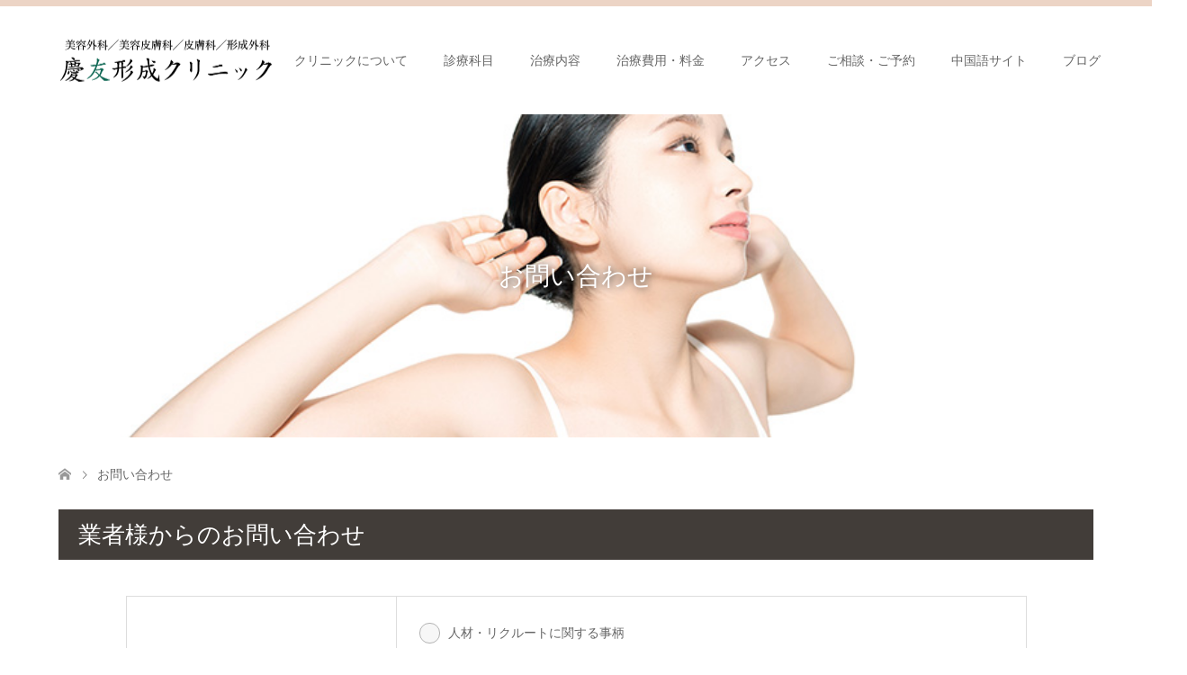

--- FILE ---
content_type: text/html; charset=UTF-8
request_url: https://www.k-u.jp/inquiry-vender
body_size: 17265
content:
<!DOCTYPE html>
<html dir="ltr" lang="ja"
	prefix="og: https://ogp.me/ns#" >
<head>
<meta charset="UTF-8">
<!--[if IE]><meta http-equiv="X-UA-Compatible" content="IE=edge"><![endif]-->
<meta name="viewport" content="width=device-width">

<meta name="description" content="美容整形、整形手術は東京都江戸川区の慶友形成クリニックのお問合せページです。船堀駅すぐの立地で、患者さまに信頼される適切なヒアリングと、繊維芽細胞注入療法などの最先端の技術を用いて施術いたします。お気軽にお問合せください。">
<link rel="pingback" href="https://www.k-u.jp/demo/xmlrpc.php">
<link rel="shortcut icon" href="https://www.k-u.jp/demo/wp-content/uploads/tcd-w/keiyu_favi.png">

		<!-- All in One SEO 4.2.5.1 - aioseo.com -->
		<title>お問い合わせ | 美容整形は東京都江戸川区の慶友形成クリニック【美容外科／美容皮膚科】</title>
		<meta name="robots" content="max-image-preview:large" />
		<link rel="canonical" href="https://www.k-u.jp/inquiry-vender" />
		<meta name="generator" content="All in One SEO (AIOSEO) 4.2.5.1 " />
		<meta property="og:locale" content="ja_JP" />
		<meta property="og:site_name" content="美容整形は東京都江戸川区の慶友形成クリニック【美容外科／美容皮膚科】 |" />
		<meta property="og:type" content="article" />
		<meta property="og:title" content="お問い合わせ | 美容整形は東京都江戸川区の慶友形成クリニック【美容外科／美容皮膚科】" />
		<meta property="og:url" content="https://www.k-u.jp/inquiry-vender" />
		<meta property="article:published_time" content="2022-01-22T06:19:41+00:00" />
		<meta property="article:modified_time" content="2022-02-26T09:09:44+00:00" />
		<meta name="twitter:card" content="summary" />
		<meta name="twitter:title" content="お問い合わせ | 美容整形は東京都江戸川区の慶友形成クリニック【美容外科／美容皮膚科】" />
		<script type="application/ld+json" class="aioseo-schema">
			{"@context":"https:\/\/schema.org","@graph":[{"@type":"BreadcrumbList","@id":"https:\/\/www.k-u.jp\/inquiry-vender#breadcrumblist","itemListElement":[{"@type":"ListItem","@id":"https:\/\/www.k-u.jp\/#listItem","position":1,"item":{"@type":"WebPage","@id":"https:\/\/www.k-u.jp\/","name":"\u30db\u30fc\u30e0","url":"https:\/\/www.k-u.jp\/"},"nextItem":"https:\/\/www.k-u.jp\/inquiry-vender#listItem"},{"@type":"ListItem","@id":"https:\/\/www.k-u.jp\/inquiry-vender#listItem","position":2,"item":{"@type":"WebPage","@id":"https:\/\/www.k-u.jp\/inquiry-vender","name":"\u304a\u554f\u3044\u5408\u308f\u305b","url":"https:\/\/www.k-u.jp\/inquiry-vender"},"previousItem":"https:\/\/www.k-u.jp\/#listItem"}]},{"@type":"Organization","@id":"https:\/\/www.k-u.jp\/#organization","name":"\u7f8e\u5bb9\u6574\u5f62\u306f\u6771\u4eac\u90fd\u6c5f\u6238\u5ddd\u533a\u306e\u6176\u53cb\u5f62\u6210\u30af\u30ea\u30cb\u30c3\u30af\u3010\u7f8e\u5bb9\u5916\u79d1\uff0f\u7f8e\u5bb9\u76ae\u819a\u79d1\u3011","url":"https:\/\/www.k-u.jp\/"},{"@type":"WebSite","@id":"https:\/\/www.k-u.jp\/#website","url":"https:\/\/www.k-u.jp\/","name":"\u7f8e\u5bb9\u6574\u5f62\u306f\u6771\u4eac\u90fd\u6c5f\u6238\u5ddd\u533a\u306e\u6176\u53cb\u5f62\u6210\u30af\u30ea\u30cb\u30c3\u30af\u3010\u7f8e\u5bb9\u5916\u79d1\uff0f\u7f8e\u5bb9\u76ae\u819a\u79d1\u3011","inLanguage":"ja","publisher":{"@id":"https:\/\/www.k-u.jp\/#organization"}},{"@type":"WebPage","@id":"https:\/\/www.k-u.jp\/inquiry-vender#webpage","url":"https:\/\/www.k-u.jp\/inquiry-vender","name":"\u304a\u554f\u3044\u5408\u308f\u305b | \u7f8e\u5bb9\u6574\u5f62\u306f\u6771\u4eac\u90fd\u6c5f\u6238\u5ddd\u533a\u306e\u6176\u53cb\u5f62\u6210\u30af\u30ea\u30cb\u30c3\u30af\u3010\u7f8e\u5bb9\u5916\u79d1\uff0f\u7f8e\u5bb9\u76ae\u819a\u79d1\u3011","inLanguage":"ja","isPartOf":{"@id":"https:\/\/www.k-u.jp\/#website"},"breadcrumb":{"@id":"https:\/\/www.k-u.jp\/inquiry-vender#breadcrumblist"},"datePublished":"2022-01-22T06:19:41+00:00","dateModified":"2022-02-26T09:09:44+00:00"}]}
		</script>
		<!-- All in One SEO -->

<link rel='dns-prefetch' href='//s.w.org' />
<link rel="alternate" type="application/rss+xml" title="美容整形は東京都江戸川区の慶友形成クリニック【美容外科／美容皮膚科】 &raquo; フィード" href="https://www.k-u.jp/feed" />
<link rel="alternate" type="application/rss+xml" title="美容整形は東京都江戸川区の慶友形成クリニック【美容外科／美容皮膚科】 &raquo; コメントフィード" href="https://www.k-u.jp/comments/feed" />
<script type="text/javascript">
window._wpemojiSettings = {"baseUrl":"https:\/\/s.w.org\/images\/core\/emoji\/13.1.0\/72x72\/","ext":".png","svgUrl":"https:\/\/s.w.org\/images\/core\/emoji\/13.1.0\/svg\/","svgExt":".svg","source":{"concatemoji":"https:\/\/www.k-u.jp\/demo\/wp-includes\/js\/wp-emoji-release.min.js?ver=5.9.12"}};
/*! This file is auto-generated */
!function(e,a,t){var n,r,o,i=a.createElement("canvas"),p=i.getContext&&i.getContext("2d");function s(e,t){var a=String.fromCharCode;p.clearRect(0,0,i.width,i.height),p.fillText(a.apply(this,e),0,0);e=i.toDataURL();return p.clearRect(0,0,i.width,i.height),p.fillText(a.apply(this,t),0,0),e===i.toDataURL()}function c(e){var t=a.createElement("script");t.src=e,t.defer=t.type="text/javascript",a.getElementsByTagName("head")[0].appendChild(t)}for(o=Array("flag","emoji"),t.supports={everything:!0,everythingExceptFlag:!0},r=0;r<o.length;r++)t.supports[o[r]]=function(e){if(!p||!p.fillText)return!1;switch(p.textBaseline="top",p.font="600 32px Arial",e){case"flag":return s([127987,65039,8205,9895,65039],[127987,65039,8203,9895,65039])?!1:!s([55356,56826,55356,56819],[55356,56826,8203,55356,56819])&&!s([55356,57332,56128,56423,56128,56418,56128,56421,56128,56430,56128,56423,56128,56447],[55356,57332,8203,56128,56423,8203,56128,56418,8203,56128,56421,8203,56128,56430,8203,56128,56423,8203,56128,56447]);case"emoji":return!s([10084,65039,8205,55357,56613],[10084,65039,8203,55357,56613])}return!1}(o[r]),t.supports.everything=t.supports.everything&&t.supports[o[r]],"flag"!==o[r]&&(t.supports.everythingExceptFlag=t.supports.everythingExceptFlag&&t.supports[o[r]]);t.supports.everythingExceptFlag=t.supports.everythingExceptFlag&&!t.supports.flag,t.DOMReady=!1,t.readyCallback=function(){t.DOMReady=!0},t.supports.everything||(n=function(){t.readyCallback()},a.addEventListener?(a.addEventListener("DOMContentLoaded",n,!1),e.addEventListener("load",n,!1)):(e.attachEvent("onload",n),a.attachEvent("onreadystatechange",function(){"complete"===a.readyState&&t.readyCallback()})),(n=t.source||{}).concatemoji?c(n.concatemoji):n.wpemoji&&n.twemoji&&(c(n.twemoji),c(n.wpemoji)))}(window,document,window._wpemojiSettings);
</script>
<style type="text/css">
img.wp-smiley,
img.emoji {
	display: inline !important;
	border: none !important;
	box-shadow: none !important;
	height: 1em !important;
	width: 1em !important;
	margin: 0 0.07em !important;
	vertical-align: -0.1em !important;
	background: none !important;
	padding: 0 !important;
}
</style>
	<link rel='stylesheet' id='mw-wp-form-css'  href='https://www.k-u.jp/demo/wp-content/plugins/mw-wp-form/css/style.css?ver=5.9.12' type='text/css' media='all' />
<link rel='stylesheet' id='style-css'  href='https://www.k-u.jp/demo/wp-content/themes/skin_tcd046/style.css?ver=1.8.1' type='text/css' media='all' />
<link rel='stylesheet' id='wp-block-library-css'  href='https://www.k-u.jp/demo/wp-includes/css/dist/block-library/style.min.css?ver=5.9.12' type='text/css' media='all' />
<style id='global-styles-inline-css' type='text/css'>
body{--wp--preset--color--black: #000000;--wp--preset--color--cyan-bluish-gray: #abb8c3;--wp--preset--color--white: #ffffff;--wp--preset--color--pale-pink: #f78da7;--wp--preset--color--vivid-red: #cf2e2e;--wp--preset--color--luminous-vivid-orange: #ff6900;--wp--preset--color--luminous-vivid-amber: #fcb900;--wp--preset--color--light-green-cyan: #7bdcb5;--wp--preset--color--vivid-green-cyan: #00d084;--wp--preset--color--pale-cyan-blue: #8ed1fc;--wp--preset--color--vivid-cyan-blue: #0693e3;--wp--preset--color--vivid-purple: #9b51e0;--wp--preset--gradient--vivid-cyan-blue-to-vivid-purple: linear-gradient(135deg,rgba(6,147,227,1) 0%,rgb(155,81,224) 100%);--wp--preset--gradient--light-green-cyan-to-vivid-green-cyan: linear-gradient(135deg,rgb(122,220,180) 0%,rgb(0,208,130) 100%);--wp--preset--gradient--luminous-vivid-amber-to-luminous-vivid-orange: linear-gradient(135deg,rgba(252,185,0,1) 0%,rgba(255,105,0,1) 100%);--wp--preset--gradient--luminous-vivid-orange-to-vivid-red: linear-gradient(135deg,rgba(255,105,0,1) 0%,rgb(207,46,46) 100%);--wp--preset--gradient--very-light-gray-to-cyan-bluish-gray: linear-gradient(135deg,rgb(238,238,238) 0%,rgb(169,184,195) 100%);--wp--preset--gradient--cool-to-warm-spectrum: linear-gradient(135deg,rgb(74,234,220) 0%,rgb(151,120,209) 20%,rgb(207,42,186) 40%,rgb(238,44,130) 60%,rgb(251,105,98) 80%,rgb(254,248,76) 100%);--wp--preset--gradient--blush-light-purple: linear-gradient(135deg,rgb(255,206,236) 0%,rgb(152,150,240) 100%);--wp--preset--gradient--blush-bordeaux: linear-gradient(135deg,rgb(254,205,165) 0%,rgb(254,45,45) 50%,rgb(107,0,62) 100%);--wp--preset--gradient--luminous-dusk: linear-gradient(135deg,rgb(255,203,112) 0%,rgb(199,81,192) 50%,rgb(65,88,208) 100%);--wp--preset--gradient--pale-ocean: linear-gradient(135deg,rgb(255,245,203) 0%,rgb(182,227,212) 50%,rgb(51,167,181) 100%);--wp--preset--gradient--electric-grass: linear-gradient(135deg,rgb(202,248,128) 0%,rgb(113,206,126) 100%);--wp--preset--gradient--midnight: linear-gradient(135deg,rgb(2,3,129) 0%,rgb(40,116,252) 100%);--wp--preset--duotone--dark-grayscale: url('#wp-duotone-dark-grayscale');--wp--preset--duotone--grayscale: url('#wp-duotone-grayscale');--wp--preset--duotone--purple-yellow: url('#wp-duotone-purple-yellow');--wp--preset--duotone--blue-red: url('#wp-duotone-blue-red');--wp--preset--duotone--midnight: url('#wp-duotone-midnight');--wp--preset--duotone--magenta-yellow: url('#wp-duotone-magenta-yellow');--wp--preset--duotone--purple-green: url('#wp-duotone-purple-green');--wp--preset--duotone--blue-orange: url('#wp-duotone-blue-orange');--wp--preset--font-size--small: 13px;--wp--preset--font-size--medium: 20px;--wp--preset--font-size--large: 36px;--wp--preset--font-size--x-large: 42px;}.has-black-color{color: var(--wp--preset--color--black) !important;}.has-cyan-bluish-gray-color{color: var(--wp--preset--color--cyan-bluish-gray) !important;}.has-white-color{color: var(--wp--preset--color--white) !important;}.has-pale-pink-color{color: var(--wp--preset--color--pale-pink) !important;}.has-vivid-red-color{color: var(--wp--preset--color--vivid-red) !important;}.has-luminous-vivid-orange-color{color: var(--wp--preset--color--luminous-vivid-orange) !important;}.has-luminous-vivid-amber-color{color: var(--wp--preset--color--luminous-vivid-amber) !important;}.has-light-green-cyan-color{color: var(--wp--preset--color--light-green-cyan) !important;}.has-vivid-green-cyan-color{color: var(--wp--preset--color--vivid-green-cyan) !important;}.has-pale-cyan-blue-color{color: var(--wp--preset--color--pale-cyan-blue) !important;}.has-vivid-cyan-blue-color{color: var(--wp--preset--color--vivid-cyan-blue) !important;}.has-vivid-purple-color{color: var(--wp--preset--color--vivid-purple) !important;}.has-black-background-color{background-color: var(--wp--preset--color--black) !important;}.has-cyan-bluish-gray-background-color{background-color: var(--wp--preset--color--cyan-bluish-gray) !important;}.has-white-background-color{background-color: var(--wp--preset--color--white) !important;}.has-pale-pink-background-color{background-color: var(--wp--preset--color--pale-pink) !important;}.has-vivid-red-background-color{background-color: var(--wp--preset--color--vivid-red) !important;}.has-luminous-vivid-orange-background-color{background-color: var(--wp--preset--color--luminous-vivid-orange) !important;}.has-luminous-vivid-amber-background-color{background-color: var(--wp--preset--color--luminous-vivid-amber) !important;}.has-light-green-cyan-background-color{background-color: var(--wp--preset--color--light-green-cyan) !important;}.has-vivid-green-cyan-background-color{background-color: var(--wp--preset--color--vivid-green-cyan) !important;}.has-pale-cyan-blue-background-color{background-color: var(--wp--preset--color--pale-cyan-blue) !important;}.has-vivid-cyan-blue-background-color{background-color: var(--wp--preset--color--vivid-cyan-blue) !important;}.has-vivid-purple-background-color{background-color: var(--wp--preset--color--vivid-purple) !important;}.has-black-border-color{border-color: var(--wp--preset--color--black) !important;}.has-cyan-bluish-gray-border-color{border-color: var(--wp--preset--color--cyan-bluish-gray) !important;}.has-white-border-color{border-color: var(--wp--preset--color--white) !important;}.has-pale-pink-border-color{border-color: var(--wp--preset--color--pale-pink) !important;}.has-vivid-red-border-color{border-color: var(--wp--preset--color--vivid-red) !important;}.has-luminous-vivid-orange-border-color{border-color: var(--wp--preset--color--luminous-vivid-orange) !important;}.has-luminous-vivid-amber-border-color{border-color: var(--wp--preset--color--luminous-vivid-amber) !important;}.has-light-green-cyan-border-color{border-color: var(--wp--preset--color--light-green-cyan) !important;}.has-vivid-green-cyan-border-color{border-color: var(--wp--preset--color--vivid-green-cyan) !important;}.has-pale-cyan-blue-border-color{border-color: var(--wp--preset--color--pale-cyan-blue) !important;}.has-vivid-cyan-blue-border-color{border-color: var(--wp--preset--color--vivid-cyan-blue) !important;}.has-vivid-purple-border-color{border-color: var(--wp--preset--color--vivid-purple) !important;}.has-vivid-cyan-blue-to-vivid-purple-gradient-background{background: var(--wp--preset--gradient--vivid-cyan-blue-to-vivid-purple) !important;}.has-light-green-cyan-to-vivid-green-cyan-gradient-background{background: var(--wp--preset--gradient--light-green-cyan-to-vivid-green-cyan) !important;}.has-luminous-vivid-amber-to-luminous-vivid-orange-gradient-background{background: var(--wp--preset--gradient--luminous-vivid-amber-to-luminous-vivid-orange) !important;}.has-luminous-vivid-orange-to-vivid-red-gradient-background{background: var(--wp--preset--gradient--luminous-vivid-orange-to-vivid-red) !important;}.has-very-light-gray-to-cyan-bluish-gray-gradient-background{background: var(--wp--preset--gradient--very-light-gray-to-cyan-bluish-gray) !important;}.has-cool-to-warm-spectrum-gradient-background{background: var(--wp--preset--gradient--cool-to-warm-spectrum) !important;}.has-blush-light-purple-gradient-background{background: var(--wp--preset--gradient--blush-light-purple) !important;}.has-blush-bordeaux-gradient-background{background: var(--wp--preset--gradient--blush-bordeaux) !important;}.has-luminous-dusk-gradient-background{background: var(--wp--preset--gradient--luminous-dusk) !important;}.has-pale-ocean-gradient-background{background: var(--wp--preset--gradient--pale-ocean) !important;}.has-electric-grass-gradient-background{background: var(--wp--preset--gradient--electric-grass) !important;}.has-midnight-gradient-background{background: var(--wp--preset--gradient--midnight) !important;}.has-small-font-size{font-size: var(--wp--preset--font-size--small) !important;}.has-medium-font-size{font-size: var(--wp--preset--font-size--medium) !important;}.has-large-font-size{font-size: var(--wp--preset--font-size--large) !important;}.has-x-large-font-size{font-size: var(--wp--preset--font-size--x-large) !important;}
</style>
<script type='text/javascript' src='https://www.k-u.jp/demo/wp-includes/js/jquery/jquery.min.js?ver=3.6.0' id='jquery-core-js'></script>
<script type='text/javascript' src='https://www.k-u.jp/demo/wp-includes/js/jquery/jquery-migrate.min.js?ver=3.3.2' id='jquery-migrate-js'></script>
<link rel="https://api.w.org/" href="https://www.k-u.jp/wp-json/" /><link rel="alternate" type="application/json" href="https://www.k-u.jp/wp-json/wp/v2/pages/1577" /><link rel='shortlink' href='https://www.k-u.jp/?p=1577' />
<link rel="alternate" type="application/json+oembed" href="https://www.k-u.jp/wp-json/oembed/1.0/embed?url=https%3A%2F%2Fwww.k-u.jp%2Finquiry-vender" />
<link rel="alternate" type="text/xml+oembed" href="https://www.k-u.jp/wp-json/oembed/1.0/embed?url=https%3A%2F%2Fwww.k-u.jp%2Finquiry-vender&#038;format=xml" />

<link rel="stylesheet" href="https://www.k-u.jp/demo/wp-content/themes/skin_tcd046/css/design-plus.css?ver=1.8.1">
<link rel="stylesheet" href="https://www.k-u.jp/demo/wp-content/themes/skin_tcd046/css/sns-botton.css?ver=1.8.1">
<link rel="stylesheet" href="https://www.k-u.jp/demo/wp-content/themes/skin_tcd046/css/responsive.css?ver=1.8.1">
<link rel="stylesheet" href="https://www.k-u.jp/demo/wp-content/themes/skin_tcd046/css/footer-bar.css?ver=1.8.1">

<script src="https://www.k-u.jp/demo/wp-content/themes/skin_tcd046/js/jquery.easing.1.3.js?ver=1.8.1"></script>
<script src="https://www.k-u.jp/demo/wp-content/themes/skin_tcd046/js/jscript.js?ver=1.8.1"></script>
<script src="https://www.k-u.jp/demo/wp-content/themes/skin_tcd046/js/comment.js?ver=1.8.1"></script>
<script src="https://www.k-u.jp/demo/wp-content/themes/skin_tcd046/js/header_fix.js?ver=1.8.1"></script>

<style type="text/css">
body, input, textarea { font-family: "Segoe UI", Verdana, "游ゴシック", YuGothic, "Hiragino Kaku Gothic ProN", Meiryo, sans-serif; }
.rich_font { font-family: Arial, "Hiragino Kaku Gothic ProN", "ヒラギノ角ゴ ProN W3", "メイリオ", Meiryo, sans-serif; font-weight: normal; }

#header .logo { font-size:24px; }
.fix_top.header_fix #header .logo { font-size:20px; }
#footer_logo .logo { font-size:24px; }
#post_title { font-size:36px; }
body, .post_content { font-size:14px; }

@media screen and (max-width:991px) {
  #header .logo { font-size:18px; }
  .mobile_fix_top.header_fix #header .logo { font-size:18px; }
  #post_title { font-size:20px; }
  body, .post_content { font-size:14px; }
}


#site_wrap { display:none; }
#site_loader_overlay {
  background: #fff;
  opacity: 1;
  position: fixed;
  top: 0px;
  left: 0px;
  width: 100%;
  height: 100%;
  width: 100vw;
  height: 100vh;
  z-index: 99999;
}
#site_loader_animation {
  margin: -33px 0 0 -33px;
  width: 60px;
  height: 60px;
  font-size: 10px;
  text-indent: -9999em;
  position: fixed;
  top: 50%;
  left: 50%;
  border: 3px solid rgba(66,61,57,0.2);
  border-top-color: #423D39;
  border-radius: 50%;
  -webkit-animation: loading-circle 1.1s infinite linear;
  animation: loading-circle 1.1s infinite linear;
}
@-webkit-keyframes loading-circle {
  0% { -webkit-transform: rotate(0deg); transform: rotate(0deg); }
  100% { -webkit-transform: rotate(360deg); transform: rotate(360deg); }
}
@keyframes loading-circle {
  0% { -webkit-transform: rotate(0deg); transform: rotate(0deg); }
  100% { -webkit-transform: rotate(360deg); transform: rotate(360deg);
  }
}


.image {
overflow: hidden;
-webkit-transition: 0.35s;
-moz-transition: 0.35s;
-ms-transition: 0.35s;
transition: 0.35s;
}
.image img {
-webkit-transform: scale(1);
-webkit-transition-property: opacity, scale, -webkit-transform;
-webkit-transition: 0.35s;
-moz-transform: scale(1);
-moz-transition-property: opacity, scale, -moz-transform;
-moz-transition: 0.35s;
-ms-transform: scale(1);
-ms-transition-property: opacity, scale, -ms-transform;
-ms-transition: 0.35s;
-o-transform: scale(1);
-o-transition-property: opacity, scale, -o-transform;
-o-transition: 0.35s;
transform: scale(1);
transition-property: opacity, scale, -webkit-transform;
transition: 0.35s;
-webkit-backface-visibility:hidden; backface-visibility:hidden;
}
.image:hover img, a:hover .image img {
 -webkit-transform: scale(1.2); -moz-transform: scale(1.2); -ms-transform: scale(1.2); -o-transform: scale(1.2); transform: scale(1.2);
}

.headline_bg_l, .headline_bg, ul.meta .category span, .page_navi a:hover, .page_navi span.current, .page_navi p.back a:hover,
#post_pagination p, #post_pagination a:hover, #previous_next_post2 a:hover, .single-news #post_meta_top .date, .single-campaign #post_meta_top .date, ol#voice_list .info .voice_button a:hover, .voice_user .voice_name, .voice_course .course_button a, .side_headline, #footer_top,
#comment_header ul li a:hover, #comment_header ul li.comment_switch_active a, #comment_header #comment_closed p, #submit_comment
{ background-color:#423D39; }

.page_navi a:hover, .page_navi span.current, #post_pagination p, #comment_header ul li.comment_switch_active a, #comment_header #comment_closed p, #guest_info input:focus, #comment_textarea textarea:focus
{ border-color:#423D39; }

#comment_header ul li.comment_switch_active a:after, #comment_header #comment_closed p:after
{ border-color:#423D39 transparent transparent transparent; }

a:hover, #global_menu > ul > li > a:hover, #bread_crumb li a, #bread_crumb li.home a:hover:before, ul.meta .date, .footer_headline, .footer_widget a:hover,
#post_title, #previous_next_post a:hover, #previous_next_post a:hover:before, #previous_next_post a:hover:after,
#recent_news .info .date, .course_category .course_category_headline, .course_category .info .headline, ol#voice_list .info .voice_name, dl.interview dt, .voice_course .course_button a:hover, ol#staff_list .info .staff_name, .staff_info .staff_detail .staff_name, .staff_info .staff_detail .staff_social_link li a:hover:before,
.styled_post_list1 .date, .collapse_category_list li a:hover, .tcdw_course_list_widget .course_list li .image, .side_widget.tcdw_banner_list_widget .side_headline, ul.banner_list li .image,
#index_content1 .caption .headline, #index_course li .image, #index_news .date, #index_voice li .info .voice_name, #index_blog .headline, .table.pb_pricemenu td.menu, .side_widget .campaign_list .date, .side_widget .news_list .date, .side_widget .staff_list .staff_name, .side_widget .voice_list .voice_name
{ color:#C2AA99; }

#footer_bottom, a.index_blog_button:hover, .widget_search #search-btn input:hover, .widget_search #searchsubmit:hover, .widget.google_search #searchsubmit:hover, #submit_comment:hover, #header_slider .slick-dots li button:hover, #header_slider .slick-dots li.slick-active button
{ background-color:#C2AA99; }

.post_content a, .custom-html-widget a, .custom-html-widget a:hover { color:#C2AA99; }

#archive_wrapper, #related_post ol { background-color:rgba(66,61,57,0.15); }
#index_course li.noimage .image, .course_category .noimage .imagebox, .tcdw_course_list_widget .course_list li.noimage .image { background:rgba(66,61,57,0.3); }

#index_blog, #footer_widget, .course_categories li a.active, .course_categories li a:hover, .styled_post_list1_tabs li { background-color:rgba(232,202,183,0.15); }
#index_topics { background:rgba(232,202,183,0.8); }
#header { border-top-color:rgba(232,202,183,0.8); }

@media screen and (min-width:992px) {
  .fix_top.header_fix #header { background-color:rgba(232,202,183,0.8); }
  #global_menu ul ul a { background-color:#423D39; }
  #global_menu ul ul a:hover { background-color:#C2AA99; }
}
@media screen and (max-width:991px) {
  a.menu_button.active { background:rgba(232,202,183,0.8); };
  .mobile_fix_top.header_fix #header { background-color:rgba(232,202,183,0.8); }
  #global_menu { background-color:#423D39; }
  #global_menu a:hover { background-color:#C2AA99; }
}
@media screen and (max-width:991px) {
  .mobile_fix_top.header_fix #header { background-color:rgba(232,202,183,0.8); }
}

.post_content td, .post_content th {
    padding: 5px;
}
.post_content h2 {
    margin: 0 0 20px 0;
    padding: 10px 22px;
    background: #f7f7f8;
    border-left: #0e6f94 2px solid;
    font-weight: bold;
}
.post_content h3 {
    font-weight: bold;
    color: #0e6f94;
    padding: 0 0 5px 0;
    border-bottom: #0e6f94 1px solid;
}
.post_content h4 {
    font-weight: bold;
}

.post_content p strong {
    background: linear-gradient(transparent 70%, #ffef00 0%);
}
</style>

<style type="text/css"></style>		<style type="text/css" id="wp-custom-css">
			.insert-page .wp-block-column h3{font-weight:bold;}
.insert-page .wp-block-column{border-bottom:1px dotted #aaa;padding-bottom:1.5em;}

#logo_image img {width: 50%;height: 50%;max-height: none;}
#global_menu > ul > li > a{padding: 0 20px;}
#logo_image img.m_logo, #logo_image_fixed img, #footer_logo img {width: 250px !important;}
.footer_widget.tcdw_course_list_widget{width: 100%;}
.footer_widget.tcdw_course_list_widget .course_list {display: flex;flex-wrap: wrap;}
.footer_widget.tcdw_course_list_widget .course_list li{width: calc(100%/3);}
#menu-sidebar-01 li{margin-bottom: 0;}
#menu-sidebar-01 li a{
  color: #000;
  overflow: hidden;
  white-space: nowrap;
  text-overflow: ellipsis;
  display: block;
  height: 50px;
  line-height: 50px;
  padding: 0 25px;
  background: #f7f7f8;
}
#menu-sidebar-01 li:nth-child(even) a {background: #f1f1f1;}
@media screen and (max-width: 480px){
#logo_image img.m_logo, #logo_image_fixed img, #footer_logo img {width: 200px !important;}
}
.lh24 {line-height:24px !important;}
.lh30 {line-height:30px !important;}
.lh40 {line-height:40px !important;}
.lh50 {line-height:50px !important;}
.prbo {border-bottom: 1px solid #a9a9a9;}
.prbodt {float: left;padding-left: 15px;}
.kuc2 {color: #c39953 !important;}
.kuc3 {color: #C2AA99 !important;}
.h4midashi {border-bottom: 1px solid #808080;padding-bottom: 12px !important;padding-left: 10px !important;}
.uline {border-bottom: 1px solid #808080;padding-bottom: 16px !important;}
.keiyu {position: relative;border-bottom: 2px solid #afdaea;padding: 0px 0px 10px 10px !important;font-size: 1.4em !important;}
.keiyu:before {position: absolute;bottom: -2px;left: 0;width: 16%;height: 2px;content: '';background: #0e6f94;}
.cat01{background-color:#e0e0e0; padding:4px 10px; margin-left:20px; font-size:0.5em;}

.cf_catch .catch { text-align:center; margin-bottom:37px; font-size:32px; line-height:1.5; font-weight:500;}
.cf_catch .post_content { margin:0 0 15px 0;}
.cf_catch h2,.cf_catch h3{margin-top: 80px;font-size: 32px;}

.cf_data_list{background: #f7f7f8;padding: 50px 50px 20px;margin: 0 0 60px 0;-webkit-box-sizing: border-box;box-sizing: border-box;}
.cf_data_list .headline {
    text-align: center;
    font-size: 20px;
    font-weight: 500;
    padding: 0 0 40px 0;
    margin: 0 0 45px 0;
    border-bottom: 1px solid #ddd;
}
.cf_data_list ul{list-style: none;}
.cf_data_list li {
    width: 50%;
    float: left;
    margin: 0 0 20px 0;
    padding: 0 0 0 35px;
    font-size: 16px;
    line-height: 1.6;
    position: relative;
    -webkit-box-sizing: border-box;
    box-sizing: border-box;
}
.cf_data_list li:before {
    border: 1px solid #0045a0;
    color: #0045a0;
    font-family: 'design_plus';
    content: '\f00c';
    font-size: 12px;
    width: 20px;
    height: 20px;
    line-height: 20px;
    text-align: center;
    display: block;
    position: absolute;
    left: 0;
    top: 1px;
    bottom: 0;
    -webkit-font-smoothing: antialiased;
    -moz-osx-font-smoothing: grayscale;
}

.cf_content_list h2,.cf_content_list h3{font-size: 28px;}
.cf_content_list h4,.cf_content_list h5{font-size: 18px;}
.cf_content_list .item { margin:0 0 20px 0; }
.cf_content_list .headline { font-size:20px; height:60px; line-height:60px; margin:0 0 20px 0; padding:0 22px;color:#000000; background:#f7f7f8; border-left:#0e6f94 2px solid;}
.opecon {border-bottom: 1px solid #c0c0c0;padding: 0px 0px 20px 10px;margin-bottom: 10px;}
.opecon2 {border-bottom: 1px solid #c0c0c0;padding: 0px 0px 20px 10px;margin: 20px 0px 10px 0px;}
.fl120 {float: left;margin-left: 30px;}
.ml150 {margin-left: 150px;}
.kuc1{color:#C2AA99;}
.kuul{border-bottom:1px solid #db7093}
.text60{font-size:0.6em !important;}
.accdt {border-bottom: 1px dotted #a9a9a9;padding-bottom: 8px;}
.lstnone{list-style: none!important;}
.prlist dl { border-bottom: 1px solid #ccc; margin-bottom:30px; margin-top:25px;}
.prlist dt { float:left; padding-left:16px; font-weight:400;}
.prlist dd {text-align:right; padding-right:16px;}

#archive_service .top_area{padding-left:20px;background: #f4f4f5;height: 300px;position: relative;}
#archive_service .top_area .title{font-size: 40px;margin-top:20px;}
#archive_service .top_area .title span{font-size: 16px;display:block;}
#archive_service .top_area .catch{font-size: 22px;margin-top:30px;}
#archive_service .top_area .image {width: 50%;height: 300px;position: absolute;right: 0px;top: 0px;z-index: 1;}
#archive_service .bottom_area {
    padding: 55px 80px 60px;
}
#archive_service .bottom_area .sub_category {
    width: calc(50% - 25px);
    float: left;
    margin-bottom: -8px;
}
#archive_service .bottom_area .sub_category a{color:#222;}
.bottom_area .desc {
    font-size: 16px;
width: calc(50% - 25px);
float: right;
}
#archive_service .bottom_area .link_button {
    clear: both;
    text-align: center;
    padding: 50px 0 0 0;
}
#archive_service .bottom_area .link_button a {
    display: inline-block;
    min-width: 240px;
    height: 60px;
    line-height: 60px;
    padding: 0 20px;
    background: #222222;
    color: #fff;
    font-size: 16px;
    -webkit-box-sizing: border-box;
    box-sizing: border-box;
}
#archive_service .bottom_area .sub_category li {
    font-size: 14px;
    line-height: 2;
    float: left;
    width: 50%;
    margin: 0 0 8px 0;
}
@media screen and (max-width: 750px){
#archive_service .bottom_area{padding:20px;}
#archive_service .bottom_area .sub_category {
    width: auto;
    float: none;
}
#archive_service .top_area .title{padding-left:15px;font-size:30px;}
#archive_service .top_area .catch{padding-left:15px;margin-bottom:0!important;font-size:18px;}
#archive_service .top_area .image{width:100%;height:150px;position:relative;}
#archive_service .top_area{padding-left:0;}
.bottom_area .desc{width:100%;}
}



.btn01 a{border:solid 1px #0e6f94;border-radius:4px; padding:16px 40px;color:#0e6f94;}


.flexbox--wrap{display: flex;flex-wrap: wrap;align-items: stretch;}

@media only screen and (max-width: 768px){
.d--block-sp{display:block!important;}
}
.inquiry .inner{max-width:1000px;margin:20px auto 0;}
.inquiry dl{width:100%; border-top:1px solid #ddd; margin:0 auto;border-right: 1px solid #DDD;}
.inquiry dt{width:30%; padding:2%; border-bottom:1px solid #DDD;border-left: 1px solid #DDD; box-sizing:border-box;font-weight:bold;display: flex;align-items: center;background:#fff;}
.inquiry dd{width:70%; padding:2%; border-bottom:1px solid #DDD;border-left: 1px solid #DDD; box-sizing:border-box;margin-bottom:0;}
.mw_wp_form .horizontal-item + .horizontal-item{margin-left:0!important;}
.inquiry textarea,
.inquiry input[type=text],
.inquiry input[type=email]{ border:1px solid #DDD; padding:0.5em; border-radius:5px; width: 100%; font-size: 1em; }
.inquiry select{ font-size: 1em;}
.inquiry input.zipcord,
.inquiry input.phonenumber{ width:25%;}


.inquiry select {
	display: block;
	color: #444;
	line-height: 1.3;
	padding: .6em 1.4em .5em .8em;
	width: 70%;
	max-width: 50%; 
	
	margin: 0;
	border: 1px solid #aaa;
	box-shadow: 0 1px 0 1px rgba(0,0,0,.04);
	border-radius: .5em;
	-moz-appearance: none;
	-webkit-appearance: none;
	appearance: none;
background:url(https://www.k-u.jp/demo/wp-content/uploads/2022/01/select.png) right 6px center no-repeat, #fff right top / 50px 50px repeat;
}
.inquiry select::-ms-expand {
	display: none;
}
.inquiry select:hover {
	border-color: #888;
}
.inquiry select:focus {
	border-color: #aaa;
	box-shadow: 0 0 1px 3px rgba(59, 153, 252, .7);
	box-shadow: 0 0 0 3px -moz-mac-focusring;
	color: #222; 
	outline: none;
}
.inquiry select option {
	font-weight:normal;
}

.inquiry input[type="radio"] {
  position: relative;
  opacity: 0;
}

.inquiry label{
  white-space: nowrap;
  cursor: pointer;
  padding-left: 5px;
  margin:3px 5px;
  display:inline-block;
  position:relative;
}

.inquiry label:hover{
  opacity:.6;
  transition: 0.3s ease-in-out;
}

.inquiry label input[type="radio"] + span:before {
  content: '';
  background: #f7f7f7;
  border-radius: 100%;
  border: 1px solid #b4b4b4;
  display: inline-block;
  width: 1.5em;
  height: 1.5em;
  position: absolute;
  top: 4px;
  left:0;
  margin-right: .3em;
  vertical-align: top;
  text-align: center;
  transition: all 250ms ease;
}

.inquiry label input[type="radio"]:checked + span{
  color:#c78f67;
}

.inquiry label input[type="radio"]:checked + span:before {
  background-color: #c78f67;
  box-shadow: inset 0 0 0 4px #f7f7f7;
  border-color: #c78f67;
}

.inquiry label input[type="radio"]:focus + span:before {
  outline: none;
  border-color: #c78f67;
}

.inquiry label input[type="radio"]:disabled + span:before {
  box-shadow: inset 0 0 0 4px #f7f7f7;
  border-color: #b4b4b4;
  background: #b4b4b4;
}

.inquiry label input[type="radio"] + span:empty:before {
  margin-right: 0;
}
.mwform-radio-field.horizontal-item{display:block;margin-top:0;}

@media only screen and (max-width: 768px){
.inquiry span{
 display:inline-block;
 width:80%;
}
.inquiry label:hover{
  opacity:1;
}
.inquiry label {
    padding-left: 5px;
    margin: 8px 5px;
    padding-top:2px;
}
}

@media only screen and (max-width: 480px){
.inquiry label{
  display:block;
  white-space: normal;
}
}

.inquiry .policy{ font-size:14px; line-height:1.7; height:250px; overflow:auto;}
.inquiry ol > li{list-style-type: decimal; list-style-position: inside;}
.inquiry ol > li ul li{list-style-type:disc;list-style-position: inside; margin:5px 0 0 1em;}
.inquiry .radioList{ display: inline-block; width:48%; line-height:1.9;}
.inquiry .error{ margin-top:5px;}
.inquiry .sign{ margin-top:20px; padding-top: 20px; border-top:1px solid #CCC;}
.policy{ border:1px solid #DDD; padding:1em;} 

.inquiry .must{background:url(https://www.k-u.jp/demo/wp-content/uploads/2022/01/must.jpg) right 1em center no-repeat, #fff right top / 50px 50px repeat;
height: auto;}
.inquiry th{ width:30%; padding:2%; border-bottom:1px solid #ddd; border-left: 1px solid #DDD; vertical-align:middle; text-align:right;box-sizing:border-box;}

.form_submit_button {position: relative;padding: 10px 50px;display: inline-block;color: #fff;font-size: 16px;text-decoration: none;background: #535353;border-radius: 7px;border: 2px solid #fff;box-shadow: 3px 2px 3px rgba(100,100,100,0.4);letter-spacing: 2px;}
.form_submit_button:after {transition: 0.3s;content: "";width: .4em;height: .4em;border-top: 1px solid #fff;border-right: 1px solid #fff;position: absolute;top: 0;bottom: 0;right: 25px;margin: auto;-webkit-transform: rotate(45deg);}
.form_submit_button:hover{opacity:0.8;cursor:pointer;opacity: 0.5;-webkit-transition: 0.3s ease-in-out;-moz-transition: 0.3s ease-in-out;-o-transition: 0.3s ease-in-out;transition: 0.3s ease-in-out;}

.inquiry .thanks{width:50%;margin:20px auto 0;border:1px solid #ddd;padding:20px;box-sizing:border-box;}
.confirm_cancel_button{display: inline-block;margin: 20px auto; max-width:300px; text-align: center;padding: 8px;border-radius: 5px;background-color:#ccc;color:#666;;font-size:16px;cursor: pointer;border-style: none;outline: none;transition: all .3s;border: 2px solid #fff;
    box-shadow: 3px 2px 3px rgba(100,100,100,0.4);}
.confirm_cancel_button:hover {opacity: .8;}
.mwform-checkbox-field label{padding:0;}

.inquiry dd.error-area{background: rgb(255, 243, 245) !important;}


@media screen and (max-width: 768px){
.inquiry dl{width:90%;}
.inquiry dt{ display:block; width:100%;}
.inquiry dd{ display:block; width:100%;}
.inquiry textarea,
.inquiry input[type=text],
.inquiry input[type=email]{ width:100%; }
.inquiry .radioList{ width:100%;}
.inquiry select{width:100%;max-width:100%;}
.form_submit_button, .confirm_cancel_button{padding:10px 20px;}
.inquiry .message{width:90%;margin:0 auto;}
.inquiry .thanks{width:96%;}
}

.inquiry input[type="checkbox"] {
 position: relative;
 opacity:0;
}

.inquiry label {
  display: inline-block;
  position: relative;
  padding:0 0 0 5px;
  margin: 5px;
  cursor: pointer;
  white-space: nowrap;
}

.inquiry label:hover{
  opacity:.6;
  transition: 0.3s ease-in-out;
}
.inquiry label input[type="checkbox"] + span{
  width: calc(100% - 35px);
  display:inline-block;
  padding-left:5px;
}
.inquiry label input[type="checkbox"] + span:before {
  content: '';
  display: block;
  width: 1.5em;
  height: 1.5em;
  border: 1px solid #b4b4b4;
  background: #f7f7f7;
  position: absolute;
  left: 0;
  top: 4px;
  -webkit-transition: all .12s, border-color .08s;
  transition: all .12s, border-color .08s;
}

.inquiry label input[type="checkbox"]:checked + span{
  color:#c78f67;
}

.inquiry label input[type="checkbox"]:checked + span:before {
  width: 10px;
  top: -5px;
  left: 5px;
  border-radius: 0;
  opacity: 1;
  border: 1px solid #c78f67;
  background:transparent;
  border-top-color: transparent;
  border-left-color: transparent;
  -webkit-transform: rotate(45deg);
  transform: rotate(45deg);
}
.mwform-checkbox-field.horizontal-item{display:block;}



@media only screen and (max-width: 768px){
.inquiry label:hover{
  opacity:1;
}
.inquiry label {
  padding:4px 0 0 5px;
}
}

@media only screen and (max-width: 480px){
.inquiry label{
  display:block;
  white-space: normal;
}
}
		</style>
		<!-- Global site tag (gtag.js) - Google Analytics -->
<script async src="https://www.googletagmanager.com/gtag/js?id=UA-1509040-23"></script>
<script>
  window.dataLayer = window.dataLayer || [];
  function gtag(){dataLayer.push(arguments);}
  gtag('js', new Date());

  gtag('config', 'UA-1509040-23');
</script>

<script type="text/javascript">
    (function(c,l,a,r,i,t,y){
        c[a]=c[a]||function(){(c[a].q=c[a].q||[]).push(arguments)};
        t=l.createElement(r);t.async=1;t.src="https://www.clarity.ms/tag/"+i;
        y=l.getElementsByTagName(r)[0];y.parentNode.insertBefore(t,y);
    })(window, document, "clarity", "script", "nqlpvpc0go");
</script>

    
</head>
<body id="body" class="page-template-default page page-id-1577 fix_top mobile_fix_top">

<div id="site_loader_overlay">
 <div id="site_loader_animation">
 </div>
</div>
<div id="site_wrap">

 <div id="header" class="clearfix">
  <div class="header_inner">
   <div id="header_logo">
    <div id="logo_image">
 <h1 class="logo">
  <a href="https://www.k-u.jp/" title="美容整形は東京都江戸川区の慶友形成クリニック【美容外科／美容皮膚科】" data-label="美容整形は東京都江戸川区の慶友形成クリニック【美容外科／美容皮膚科】"><img class="h_logo" src="https://www.k-u.jp/demo/wp-content/uploads/2022/03/keiyu_logo.png?1769021335" alt="美容整形は東京都江戸川区の慶友形成クリニック【美容外科／美容皮膚科】" title="美容整形は東京都江戸川区の慶友形成クリニック【美容外科／美容皮膚科】" /></a>
 </h1>
</div>
<div id="logo_image_fixed">
 <p class="logo"><a href="https://www.k-u.jp/" title="美容整形は東京都江戸川区の慶友形成クリニック【美容外科／美容皮膚科】"><img class="s_logo" src="https://www.k-u.jp/demo/wp-content/uploads/2022/03/keiyu_logo.png?1769021335" alt="美容整形は東京都江戸川区の慶友形成クリニック【美容外科／美容皮膚科】" title="美容整形は東京都江戸川区の慶友形成クリニック【美容外科／美容皮膚科】" /></a></p>
</div>
   </div>

      <a href="#" class="menu_button"><span>menu</span></a>
   <div id="global_menu">
    <ul id="menu-global-menu" class="menu"><li id="menu-item-295" class="menu-item menu-item-type-post_type menu-item-object-page menu-item-has-children menu-item-295"><a href="https://www.k-u.jp/clinic">クリニックについて</a>
<ul class="sub-menu">
	<li id="menu-item-1966" class="menu-item menu-item-type-post_type menu-item-object-page menu-item-1966"><a href="https://www.k-u.jp/beginner">初めてのかたへ</a></li>
	<li id="menu-item-1038" class="menu-item menu-item-type-post_type menu-item-object-page menu-item-1038"><a href="https://www.k-u.jp/clinic/facility">設備紹介</a></li>
	<li id="menu-item-1037" class="menu-item menu-item-type-post_type menu-item-object-page menu-item-1037"><a href="https://www.k-u.jp/clinic/doctor">医師紹介</a></li>
</ul>
</li>
<li id="menu-item-1965" class="menu-item menu-item-type-post_type_archive menu-item-object-course menu-item-has-children menu-item-1965"><a href="https://www.k-u.jp/archives/course">診療科目</a>
<ul class="sub-menu">
	<li id="menu-item-1962" class="menu-item menu-item-type-post_type menu-item-object-course menu-item-1962"><a href="https://www.k-u.jp/archives/course/surgery">美容外科</a></li>
	<li id="menu-item-1963" class="menu-item menu-item-type-post_type menu-item-object-course menu-item-1963"><a href="https://www.k-u.jp/archives/course/c_derma">美容皮膚科</a></li>
	<li id="menu-item-1964" class="menu-item menu-item-type-post_type menu-item-object-course menu-item-1964"><a href="https://www.k-u.jp/archives/course/insurance-medical">形成外科</a></li>
	<li id="menu-item-1980" class="menu-item menu-item-type-post_type menu-item-object-course menu-item-1980"><a href="https://www.k-u.jp/archives/course/regenerative">再生医療</a></li>
	<li id="menu-item-4747" class="menu-item menu-item-type-post_type menu-item-object-course menu-item-4747"><a href="https://www.k-u.jp/archives/course/esthetic">メディカルエステ</a></li>
</ul>
</li>
<li id="menu-item-266" class="menu-item menu-item-type-post_type menu-item-object-page menu-item-has-children menu-item-266"><a href="https://www.k-u.jp/treatment">治療内容</a>
<ul class="sub-menu">
	<li id="menu-item-3439" class="menu-item menu-item-type-post_type menu-item-object-page menu-item-has-children menu-item-3439"><a href="https://www.k-u.jp/treatment/eye">目の治療</a>
	<ul class="sub-menu">
		<li id="menu-item-3983" class="menu-item menu-item-type-post_type menu-item-object-page menu-item-3983"><a href="https://www.k-u.jp/treatment/eye/maibotsuhou">埋没法</a></li>
		<li id="menu-item-3984" class="menu-item menu-item-type-post_type menu-item-object-page menu-item-3984"><a href="https://www.k-u.jp/treatment/eye/microcut">マイクロカット</a></li>
		<li id="menu-item-3985" class="menu-item menu-item-type-post_type menu-item-object-page menu-item-3985"><a href="https://www.k-u.jp/treatment/eye/bubunsekai">部分切開（小切開）</a></li>
		<li id="menu-item-3986" class="menu-item menu-item-type-post_type menu-item-object-page menu-item-3986"><a href="https://www.k-u.jp/treatment/eye/jyogankensekai">上眼瞼切開（全切開）</a></li>
		<li id="menu-item-3987" class="menu-item menu-item-type-post_type menu-item-object-page menu-item-3987"><a href="https://www.k-u.jp/treatment/eye/gankenkasui">眼瞼下垂</a></li>
		<li id="menu-item-3988" class="menu-item menu-item-type-post_type menu-item-object-page menu-item-3988"><a href="https://www.k-u.jp/treatment/eye/eye02">眉毛下切開</a></li>
		<li id="menu-item-3989" class="menu-item menu-item-type-post_type menu-item-object-page menu-item-3989"><a href="https://www.k-u.jp/treatment/eye/eye07">目頭切開</a></li>
		<li id="menu-item-3990" class="menu-item menu-item-type-post_type menu-item-object-page menu-item-3990"><a href="https://www.k-u.jp/treatment/eye/eye09">目尻切開</a></li>
		<li id="menu-item-3991" class="menu-item menu-item-type-post_type menu-item-object-page menu-item-3991"><a href="https://www.k-u.jp/treatment/eye/eye10">グラマラスライン</a></li>
		<li id="menu-item-3992" class="menu-item menu-item-type-post_type menu-item-object-page menu-item-3992"><a href="https://www.k-u.jp/treatment/eye/eye11">二重まぶたの修正</a></li>
	</ul>
</li>
	<li id="menu-item-640" class="menu-item menu-item-type-post_type menu-item-object-page menu-item-has-children menu-item-640"><a href="https://www.k-u.jp/treatment/kuma">目の下のクマ</a>
	<ul class="sub-menu">
		<li id="menu-item-4144" class="menu-item menu-item-type-post_type menu-item-object-page menu-item-4144"><a href="https://www.k-u.jp/treatment/kuma/kuma01">下眼瞼脱脂</a></li>
		<li id="menu-item-4145" class="menu-item menu-item-type-post_type menu-item-object-page menu-item-4145"><a href="https://www.k-u.jp/treatment/kuma/kuma02">下眼瞼切開</a></li>
		<li id="menu-item-4146" class="menu-item menu-item-type-post_type menu-item-object-page menu-item-4146"><a href="https://www.k-u.jp/treatment/kuma/kuma04">ヒアルロン酸注射</a></li>
	</ul>
</li>
	<li id="menu-item-3428" class="menu-item menu-item-type-post_type menu-item-object-page menu-item-has-children menu-item-3428"><a href="https://www.k-u.jp/treatment/nose">鼻・口の整形</a>
	<ul class="sub-menu">
		<li id="menu-item-4147" class="menu-item menu-item-type-post_type menu-item-object-page menu-item-4147"><a href="https://www.k-u.jp/treatment/nose/nose01">隆鼻術（プロテーゼ）</a></li>
		<li id="menu-item-4148" class="menu-item menu-item-type-post_type menu-item-object-page menu-item-4148"><a href="https://www.k-u.jp/treatment/nose/nose02">隆鼻術（ゴアテックス）</a></li>
		<li id="menu-item-4149" class="menu-item menu-item-type-post_type menu-item-object-page menu-item-4149"><a href="https://www.k-u.jp/treatment/nose/nose03">隆鼻術（自家組織）</a></li>
		<li id="menu-item-4153" class="menu-item menu-item-type-post_type menu-item-object-page menu-item-4153"><a href="https://www.k-u.jp/treatment/nose/nose08">鼻中隔延長</a></li>
		<li id="menu-item-4152" class="menu-item menu-item-type-post_type menu-item-object-page menu-item-4152"><a href="https://www.k-u.jp/treatment/nose/nose07">鼻尖形成</a></li>
		<li id="menu-item-4151" class="menu-item menu-item-type-post_type menu-item-object-page menu-item-4151"><a href="https://www.k-u.jp/treatment/nose/nose06">鼻翼縮小</a></li>
		<li id="menu-item-4154" class="menu-item menu-item-type-post_type menu-item-object-page menu-item-4154"><a href="https://www.k-u.jp/treatment/nose/nose09">鼻骨骨切り</a></li>
		<li id="menu-item-4150" class="menu-item menu-item-type-post_type menu-item-object-page menu-item-4150"><a href="https://www.k-u.jp/treatment/nose/nose05">プロテーゼ抜去</a></li>
	</ul>
</li>
	<li id="menu-item-3486" class="menu-item menu-item-type-post_type menu-item-object-page menu-item-has-children menu-item-3486"><a href="https://www.k-u.jp/treatment/rinkaku">輪郭の整形</a>
	<ul class="sub-menu">
		<li id="menu-item-4162" class="menu-item menu-item-type-post_type menu-item-object-page menu-item-4162"><a href="https://www.k-u.jp/treatment/rinkaku/rinkaku01">アゴ削り</a></li>
		<li id="menu-item-4163" class="menu-item menu-item-type-post_type menu-item-object-page menu-item-4163"><a href="https://www.k-u.jp/treatment/rinkaku/rinkaku02">アゴ削り（水平骨切り術）</a></li>
		<li id="menu-item-4164" class="menu-item menu-item-type-post_type menu-item-object-page menu-item-4164"><a href="https://www.k-u.jp/treatment/rinkaku/rinkaku03">アゴ削り（中抜き）</a></li>
		<li id="menu-item-4155" class="menu-item menu-item-type-post_type menu-item-object-page menu-item-4155"><a href="https://www.k-u.jp/treatment/rinkaku/rinkaku04">アゴ削り（分節術）</a></li>
		<li id="menu-item-4156" class="menu-item menu-item-type-post_type menu-item-object-page menu-item-4156"><a href="https://www.k-u.jp/treatment/rinkaku/rinkaku05">アゴプロテーゼ（アゴ形成）</a></li>
		<li id="menu-item-4157" class="menu-item menu-item-type-post_type menu-item-object-page menu-item-4157"><a href="https://www.k-u.jp/treatment/rinkaku/rinkaku07">エラ削り</a></li>
		<li id="menu-item-4161" class="menu-item menu-item-type-post_type menu-item-object-page menu-item-4161"><a href="https://www.k-u.jp/treatment/rinkaku/rinkaku11">フルライン</a></li>
		<li id="menu-item-4159" class="menu-item menu-item-type-post_type menu-item-object-page menu-item-4159"><a href="https://www.k-u.jp/treatment/rinkaku/rinkaku09">頬骨削り</a></li>
		<li id="menu-item-4158" class="menu-item menu-item-type-post_type menu-item-object-page menu-item-4158"><a href="https://www.k-u.jp/treatment/rinkaku/rinkaku08">エラボトックス</a></li>
		<li id="menu-item-4160" class="menu-item menu-item-type-post_type menu-item-object-page menu-item-4160"><a href="https://www.k-u.jp/treatment/rinkaku/rinkaku10">バッカルファット除去</a></li>
	</ul>
</li>
	<li id="menu-item-282" class="menu-item menu-item-type-post_type menu-item-object-page menu-item-has-children menu-item-282"><a href="https://www.k-u.jp/treatment/facelift">フェイスリフト</a>
	<ul class="sub-menu">
		<li id="menu-item-4165" class="menu-item menu-item-type-post_type menu-item-object-page menu-item-4165"><a href="https://www.k-u.jp/treatment/facelift/facelift01">前額リフト</a></li>
		<li id="menu-item-4167" class="menu-item menu-item-type-post_type menu-item-object-page menu-item-4167"><a href="https://www.k-u.jp/treatment/facelift/facelift03">フェイスリフト</a></li>
		<li id="menu-item-4166" class="menu-item menu-item-type-post_type menu-item-object-page menu-item-4166"><a href="https://www.k-u.jp/treatment/facelift/facelift02">頬リフト（ミニリフト）</a></li>
		<li id="menu-item-4168" class="menu-item menu-item-type-post_type menu-item-object-page menu-item-4168"><a href="https://www.k-u.jp/treatment/facelift/facelift05">こめかみリフト</a></li>
		<li id="menu-item-4169" class="menu-item menu-item-type-post_type menu-item-object-page menu-item-4169"><a href="https://www.k-u.jp/treatment/facelift/facelift07">こめかみプロテーゼ</a></li>
	</ul>
</li>
	<li id="menu-item-3511" class="menu-item menu-item-type-post_type menu-item-object-page menu-item-has-children menu-item-3511"><a href="https://www.k-u.jp/treatment/body">体の整形</a>
	<ul class="sub-menu">
		<li id="menu-item-2924" class="menu-item menu-item-type-post_type menu-item-object-page menu-item-has-children menu-item-2924"><a href="https://www.k-u.jp/treatment/body/fat">脂肪吸引</a>
		<ul class="sub-menu">
			<li id="menu-item-4132" class="menu-item menu-item-type-post_type menu-item-object-page menu-item-4132"><a href="https://www.k-u.jp/treatment/body/fat/fat04">頬の脂肪吸引</a></li>
			<li id="menu-item-4133" class="menu-item menu-item-type-post_type menu-item-object-page menu-item-4133"><a href="https://www.k-u.jp/treatment/body/fat/fat05">アゴの脂肪吸引</a></li>
			<li id="menu-item-4130" class="menu-item menu-item-type-post_type menu-item-object-page menu-item-4130"><a href="https://www.k-u.jp/treatment/body/fat/fat02">二の腕の脂肪吸引</a></li>
			<li id="menu-item-4134" class="menu-item menu-item-type-post_type menu-item-object-page menu-item-4134"><a href="https://www.k-u.jp/treatment/body/fat/fat06">お腹の脂肪吸引</a></li>
			<li id="menu-item-4135" class="menu-item menu-item-type-post_type menu-item-object-page menu-item-4135"><a href="https://www.k-u.jp/treatment/body/fat/fat07">ウエストの脂肪吸引</a></li>
			<li id="menu-item-4129" class="menu-item menu-item-type-post_type menu-item-object-page menu-item-4129"><a href="https://www.k-u.jp/treatment/body/fat/fat01">太ももの脂肪吸引</a></li>
			<li id="menu-item-4136" class="menu-item menu-item-type-post_type menu-item-object-page menu-item-4136"><a href="https://www.k-u.jp/treatment/body/fat/fat09">ボディリフト（腹壁形成術）</a></li>
			<li id="menu-item-4137" class="menu-item menu-item-type-post_type menu-item-object-page menu-item-4137"><a href="https://www.k-u.jp/treatment/body/fat/fat10">メソセラピー（脂肪溶解注射）</a></li>
			<li id="menu-item-4131" class="menu-item menu-item-type-post_type menu-item-object-page menu-item-4131"><a href="https://www.k-u.jp/treatment/body/fat/fat03">ふくらはぎのボトックス</a></li>
		</ul>
</li>
		<li id="menu-item-2922" class="menu-item menu-item-type-post_type menu-item-object-page menu-item-has-children menu-item-2922"><a href="https://www.k-u.jp/treatment/body/bust">胸の整形</a>
		<ul class="sub-menu">
			<li id="menu-item-4138" class="menu-item menu-item-type-post_type menu-item-object-page menu-item-4138"><a href="https://www.k-u.jp/treatment/body/bust/bust01">豊胸（プロテーゼ）</a></li>
			<li id="menu-item-4141" class="menu-item menu-item-type-post_type menu-item-object-page menu-item-4141"><a href="https://www.k-u.jp/treatment/body/bust/bust05">乳頭縮小</a></li>
			<li id="menu-item-4142" class="menu-item menu-item-type-post_type menu-item-object-page menu-item-4142"><a href="https://www.k-u.jp/treatment/body/bust/bust06">乳輪縮小</a></li>
			<li id="menu-item-4143" class="menu-item menu-item-type-post_type menu-item-object-page menu-item-4143"><a href="https://www.k-u.jp/treatment/body/bust/bust07">乳房吊り上げ</a></li>
			<li id="menu-item-4139" class="menu-item menu-item-type-post_type menu-item-object-page menu-item-4139"><a href="https://www.k-u.jp/treatment/body/bust/bust03">乳房縮小</a></li>
			<li id="menu-item-4140" class="menu-item menu-item-type-post_type menu-item-object-page menu-item-4140"><a href="https://www.k-u.jp/treatment/body/bust/bust04">陥没乳頭</a></li>
		</ul>
</li>
	</ul>
</li>
	<li id="menu-item-284" class="menu-item menu-item-type-post_type menu-item-object-page menu-item-has-children menu-item-284"><a href="https://www.k-u.jp/treatment/skin">美肌治療</a>
	<ul class="sub-menu">
		<li id="menu-item-4205" class="menu-item menu-item-type-post_type menu-item-object-page menu-item-4205"><a href="https://www.k-u.jp/treatment/skin/skin01">線維芽細胞による再生医療</a></li>
		<li id="menu-item-6020" class="menu-item menu-item-type-post_type menu-item-object-page menu-item-6020"><a href="https://www.k-u.jp/treatment/kuma/kuma03">線維芽細胞注入療法</a></li>
		<li id="menu-item-4206" class="menu-item menu-item-type-post_type menu-item-object-page menu-item-4206"><a href="https://www.k-u.jp/treatment/skin/skin05">ハイフ-HIFU-</a></li>
		<li id="menu-item-4207" class="menu-item menu-item-type-post_type menu-item-object-page menu-item-4207"><a href="https://www.k-u.jp/treatment/skin/skin08">シミ取りレーザー</a></li>
		<li id="menu-item-4208" class="menu-item menu-item-type-post_type menu-item-object-page menu-item-4208"><a href="https://www.k-u.jp/treatment/skin/skin09">レーザーフェイシャル</a></li>
		<li id="menu-item-6291" class="menu-item menu-item-type-post_type menu-item-object-page menu-item-6291"><a href="https://www.k-u.jp/treatment/skin/skin10">ダーマペン4</a></li>
	</ul>
</li>
	<li id="menu-item-4197" class="menu-item menu-item-type-post_type menu-item-object-page menu-item-has-children menu-item-4197"><a href="https://www.k-u.jp/treatment/injection">しみ・しわ改善</a>
	<ul class="sub-menu">
		<li id="menu-item-4210" class="menu-item menu-item-type-post_type menu-item-object-page menu-item-4210"><a href="https://www.k-u.jp/treatment/injection/skin03">ボトックス注射</a></li>
		<li id="menu-item-4209" class="menu-item menu-item-type-post_type menu-item-object-page menu-item-4209"><a href="https://www.k-u.jp/treatment/injection/skin02">ヒアルロン酸注入</a></li>
		<li id="menu-item-4211" class="menu-item menu-item-type-post_type menu-item-object-page menu-item-4211"><a href="https://www.k-u.jp/treatment/injection/skin04">コラーゲン注入</a></li>
	</ul>
</li>
	<li id="menu-item-6840" class="menu-item menu-item-type-post_type menu-item-object-page menu-item-has-children menu-item-6840"><a href="https://www.k-u.jp/treatment/usuge">薄毛治療</a>
	<ul class="sub-menu">
		<li id="menu-item-5885" class="menu-item menu-item-type-post_type menu-item-object-page menu-item-5885"><a href="https://www.k-u.jp/treatment/others/usuge">女性の毛髪治療</a></li>
		<li id="menu-item-4763" class="menu-item menu-item-type-post_type menu-item-object-page menu-item-4763"><a href="https://www.k-u.jp/treatment/others/others04">メソセラピー</a></li>
		<li id="menu-item-3923" class="menu-item menu-item-type-post_type menu-item-object-page menu-item-3923"><a href="https://www.k-u.jp/treatment/others/others05">自毛植毛</a></li>
	</ul>
</li>
	<li id="menu-item-6841" class="menu-item menu-item-type-post_type menu-item-object-page menu-item-has-children menu-item-6841"><a href="https://www.k-u.jp/treatment/wakiga">ワキガ治療</a>
	<ul class="sub-menu">
		<li id="menu-item-4761" class="menu-item menu-item-type-post_type menu-item-object-page menu-item-4761"><a href="https://www.k-u.jp/treatment/others/others02">吸引法</a></li>
		<li id="menu-item-4762" class="menu-item menu-item-type-post_type menu-item-object-page menu-item-4762"><a href="https://www.k-u.jp/treatment/others/others03">反転剪除法</a></li>
		<li id="menu-item-4764" class="menu-item menu-item-type-post_type menu-item-object-page menu-item-4764"><a href="https://www.k-u.jp/treatment/others/others01">脇ボトックス</a></li>
	</ul>
</li>
</ul>
</li>
<li id="menu-item-265" class="menu-item menu-item-type-post_type menu-item-object-page menu-item-265"><a href="https://www.k-u.jp/price">治療費用・料金</a></li>
<li id="menu-item-298" class="menu-item menu-item-type-post_type menu-item-object-page menu-item-298"><a href="https://www.k-u.jp/access">アクセス</a></li>
<li id="menu-item-262" class="menu-item menu-item-type-post_type menu-item-object-page menu-item-262"><a href="https://www.k-u.jp/contact-top">ご相談・ご予約</a></li>
<li id="menu-item-4188" class="menu-item menu-item-type-custom menu-item-object-custom menu-item-4188"><a href="https://qyclinic.com/">中国語サイト</a></li>
<li id="menu-item-7965" class="menu-item menu-item-type-post_type menu-item-object-page menu-item-7965"><a href="https://www.k-u.jp/blog">ブログ</a></li>
</ul>   </div>
     </div>
 </div><!-- END #header -->

 <div id="main_contents" class="clearfix">

<div id="header_image">
 <div class="caption" style="text-shadow:1px 1px 10px #333333; color:#FFFFFF; ">
  <p class="headline rich_font" style="font-size:28px;">お問い合わせ</p>
 </div>
 <img src="https://www.k-u.jp/demo/wp-content/uploads/2022/02/inquiry_main_02.jpg" title="" alt="" />
</div>

<div id="bread_crumb">

<ul class="clearfix" itemscope itemtype="http://schema.org/BreadcrumbList">
 <li itemprop="itemListElement" itemscope itemtype="http://schema.org/ListItem" class="home"><a itemprop="item" href="https://www.k-u.jp/"><span itemprop="name">ホーム</span></a><meta itemprop="position" content="1" /></li>

 <li itemprop="itemListElement" itemscope itemtype="http://schema.org/ListItem" class="last"><span itemprop="name">お問い合わせ</span><meta itemprop="position" content="2" /></li>

</ul>
</div>


<div id="main_col" class="clearfix">

 

 
 <div id="article">

    <div class="content_header">
         <h2 class="headline headline_bg_l">業者様からのお問い合わせ</h2>
        </div>
  
  <div class="post_content clearfix">
   <div id="mw_wp_form_mw-wp-form-1554" class="mw_wp_form mw_wp_form_input  ">
					<form method="post" action="" enctype="multipart/form-data"><div class="inquiry">
<div class="inner">
<dl class="flexbox--wrap d--block-sp">
<dt class="must">お問合わせ項目</dt>
<dd>	<span class="mwform-radio-field horizontal-item">
		<label >
			<input type="radio" name="which" value="人材・リクルートに関する事柄" class="radio01" />
			<span class="mwform-radio-field-text">人材・リクルートに関する事柄</span>
		</label>
	</span>
	<span class="mwform-radio-field horizontal-item">
		<label >
			<input type="radio" name="which" value="医療材料等に関する事柄" class="radio01" />
			<span class="mwform-radio-field-text">医療材料等に関する事柄</span>
		</label>
	</span>
	<span class="mwform-radio-field horizontal-item">
		<label >
			<input type="radio" name="which" value="広報・メディアに関する事柄" class="radio01" />
			<span class="mwform-radio-field-text">広報・メディアに関する事柄</span>
		</label>
	</span>
	<span class="mwform-radio-field horizontal-item">
		<label >
			<input type="radio" name="which" value="再生医療に関する事柄" class="radio01" />
			<span class="mwform-radio-field-text">再生医療に関する事柄</span>
		</label>
	</span>

<input type="hidden" name="__children[which][]" value="{&quot;\u4eba\u6750\u30fb\u30ea\u30af\u30eb\u30fc\u30c8\u306b\u95a2\u3059\u308b\u4e8b\u67c4&quot;:&quot;\u4eba\u6750\u30fb\u30ea\u30af\u30eb\u30fc\u30c8\u306b\u95a2\u3059\u308b\u4e8b\u67c4&quot;,&quot;\u533b\u7642\u6750\u6599\u7b49\u306b\u95a2\u3059\u308b\u4e8b\u67c4&quot;:&quot;\u533b\u7642\u6750\u6599\u7b49\u306b\u95a2\u3059\u308b\u4e8b\u67c4&quot;,&quot;\u5e83\u5831\u30fb\u30e1\u30c7\u30a3\u30a2\u306b\u95a2\u3059\u308b\u4e8b\u67c4&quot;:&quot;\u5e83\u5831\u30fb\u30e1\u30c7\u30a3\u30a2\u306b\u95a2\u3059\u308b\u4e8b\u67c4&quot;,&quot;\u518d\u751f\u533b\u7642\u306b\u95a2\u3059\u308b\u4e8b\u67c4&quot;:&quot;\u518d\u751f\u533b\u7642\u306b\u95a2\u3059\u308b\u4e8b\u67c4&quot;}" />
</dd>
<dt class="must">貴社名</dt>
<dd>
<input type="text" name="company" size="60" value="" />

</dd>
<dt class="must">ご担当者様</dt>
<dd>
<input type="text" name="name" size="60" value="" />

</dd>
<dt class="must">メールアドレス</dt>
<dd>
<input type="text" name="email" size="60" value="" />

</dd>
<dt class="must">電話番号</dt>
<dd>
<input type="text" name="tel" size="60" value="" />

</dd>
<dt class="must">お問合わせ内容</dt>
<dd>
<textarea name="comment" cols="50" rows="5" ></textarea>

</dd>
</dl>
<div class="align1 mt80"> 
<input type="submit" name="submitConfirm" value="確認する" class="form_submit_button"/>

</div>
</div>
</div>
<input type="hidden" name="mw-wp-form-form-id" value="1554" /><input type="hidden" name="mw_wp_form_token" value="5a3d771c9de04c0e3e8dcb866ca72e451aeba509de20165c7a2d10913bf1db01" /></form>
				<!-- end .mw_wp_form --></div>
     </div>

 </div><!-- END #article -->

 
 
 
</div><!-- END #main_col -->


 </div><!-- END #main_contents -->

  
 <div id="footer_widget">
  <div class="footer_inner">
   <div class="widget footer_widget widget_nav_menu" id="nav_menu-7">
<div class="menu-%e3%83%95%e3%83%83%e3%82%bf%e3%83%bc01-container"><ul id="menu-%e3%83%95%e3%83%83%e3%82%bf%e3%83%bc01" class="menu"><li id="menu-item-1987" class="menu-item menu-item-type-post_type menu-item-object-page menu-item-has-children menu-item-1987"><a href="https://www.k-u.jp/clinic">クリニックについて</a>
<ul class="sub-menu">
	<li id="menu-item-1990" class="menu-item menu-item-type-post_type menu-item-object-page menu-item-1990"><a href="https://www.k-u.jp/beginner">初めてのかたへ</a></li>
	<li id="menu-item-1989" class="menu-item menu-item-type-post_type menu-item-object-page menu-item-1989"><a href="https://www.k-u.jp/clinic/facility">設備紹介</a></li>
	<li id="menu-item-1988" class="menu-item menu-item-type-post_type menu-item-object-page menu-item-1988"><a href="https://www.k-u.jp/clinic/doctor">医師紹介</a></li>
	<li id="menu-item-1996" class="menu-item menu-item-type-post_type menu-item-object-page menu-item-1996"><a href="https://www.k-u.jp/access">アクセス</a></li>
</ul>
</li>
<li id="menu-item-3103" class="menu-item menu-item-type-post_type menu-item-object-page menu-item-3103"><a href="https://www.k-u.jp/price">治療費用・料金</a></li>
<li id="menu-item-1997" class="menu-item menu-item-type-post_type menu-item-object-page menu-item-1997"><a href="https://www.k-u.jp/contact-top">ご相談・ご予約</a></li>
</ul></div></div>
<div class="widget footer_widget widget_nav_menu" id="nav_menu-6">
<div class="menu-%e3%83%95%e3%83%83%e3%82%bf%e3%83%bc03-container"><ul id="menu-%e3%83%95%e3%83%83%e3%82%bf%e3%83%bc03" class="menu"><li id="menu-item-2029" class="menu-item menu-item-type-post_type_archive menu-item-object-course menu-item-has-children menu-item-2029"><a href="https://www.k-u.jp/archives/course">診療科目</a>
<ul class="sub-menu">
	<li id="menu-item-2025" class="menu-item menu-item-type-post_type menu-item-object-course menu-item-2025"><a href="https://www.k-u.jp/archives/course/surgery">美容外科</a></li>
	<li id="menu-item-2026" class="menu-item menu-item-type-post_type menu-item-object-course menu-item-2026"><a href="https://www.k-u.jp/archives/course/c_derma">美容皮膚科</a></li>
	<li id="menu-item-2027" class="menu-item menu-item-type-post_type menu-item-object-course menu-item-2027"><a href="https://www.k-u.jp/archives/course/insurance-medical">形成外科</a></li>
	<li id="menu-item-2028" class="menu-item menu-item-type-post_type menu-item-object-course menu-item-2028"><a href="https://www.k-u.jp/archives/course/regenerative">再生医療</a></li>
	<li id="menu-item-4748" class="menu-item menu-item-type-post_type menu-item-object-course menu-item-4748"><a href="https://www.k-u.jp/archives/course/esthetic">メディカルエステ</a></li>
</ul>
</li>
</ul></div></div>
<div class="widget footer_widget widget_nav_menu" id="nav_menu-3">
<div class="menu-%e3%83%95%e3%83%83%e3%82%bf%e3%83%bc02-container"><ul id="menu-%e3%83%95%e3%83%83%e3%82%bf%e3%83%bc02" class="menu"><li id="menu-item-2024" class="menu-item menu-item-type-post_type menu-item-object-page menu-item-has-children menu-item-2024"><a href="https://www.k-u.jp/treatment">治療内容</a>
<ul class="sub-menu">
	<li id="menu-item-3441" class="menu-item menu-item-type-post_type menu-item-object-page menu-item-3441"><a href="https://www.k-u.jp/treatment/eye">二重整形</a></li>
	<li id="menu-item-3442" class="menu-item menu-item-type-post_type menu-item-object-page menu-item-3442"><a href="https://www.k-u.jp/treatment/kuma">目の下のクマ</a></li>
	<li id="menu-item-3443" class="menu-item menu-item-type-post_type menu-item-object-page menu-item-3443"><a href="https://www.k-u.jp/treatment/nose">鼻・口の整形</a></li>
	<li id="menu-item-3484" class="menu-item menu-item-type-post_type menu-item-object-page menu-item-3484"><a href="https://www.k-u.jp/treatment/rinkaku">輪郭の整形</a></li>
	<li id="menu-item-3445" class="menu-item menu-item-type-post_type menu-item-object-page menu-item-3445"><a href="https://www.k-u.jp/treatment/facelift">フェイスリフト</a></li>
	<li id="menu-item-3509" class="menu-item menu-item-type-post_type menu-item-object-page menu-item-has-children menu-item-3509"><a href="https://www.k-u.jp/treatment/body">体の整形</a>
	<ul class="sub-menu">
		<li id="menu-item-3447" class="menu-item menu-item-type-post_type menu-item-object-page menu-item-3447"><a href="https://www.k-u.jp/treatment/body/fat">脂肪吸引</a></li>
		<li id="menu-item-3448" class="menu-item menu-item-type-post_type menu-item-object-page menu-item-3448"><a href="https://www.k-u.jp/treatment/body/bust">胸の整形</a></li>
	</ul>
</li>
	<li id="menu-item-3098" class="menu-item menu-item-type-post_type menu-item-object-page menu-item-3098"><a href="https://www.k-u.jp/treatment/skin">美肌治療</a></li>
	<li id="menu-item-4199" class="menu-item menu-item-type-post_type menu-item-object-page menu-item-4199"><a href="https://www.k-u.jp/treatment/injection">しみ・しわ改善</a></li>
	<li id="menu-item-4759" class="menu-item menu-item-type-post_type menu-item-object-page menu-item-4759"><a href="https://www.k-u.jp/treatment/others">自家植毛・その他</a></li>
</ul>
</li>
</ul></div></div>
<div class="widget footer_widget widget_nav_menu" id="nav_menu-2">
<div class="menu-%e3%83%95%e3%83%83%e3%82%bf%e3%83%bc04-container"><ul id="menu-%e3%83%95%e3%83%83%e3%82%bf%e3%83%bc04" class="menu"><li id="menu-item-3099" class="menu-item menu-item-type-post_type menu-item-object-page menu-item-privacy-policy menu-item-3099"><a href="https://www.k-u.jp/privacy-policy">プライバシーポリシー</a></li>
<li id="menu-item-3100" class="menu-item menu-item-type-post_type menu-item-object-page menu-item-3100"><a href="https://www.k-u.jp/sitemap">サイトマップ</a></li>
<li id="menu-item-4186" class="menu-item menu-item-type-custom menu-item-object-custom menu-item-4186"><a href="https://qyclinic.com/">中国語サイト</a></li>
<li id="menu-item-7305" class="menu-item menu-item-type-custom menu-item-object-custom menu-item-7305"><a href="https://www.youtube.com/@keiyu-cosmetic">Youtube</a></li>
</ul></div></div>
  </div>
 </div>

  
 <div id="footer_top">
  <div class="footer_inner">

   <!-- footer logo -->
   <div id="footer_logo">
    <div class="logo_area">
 <p class="logo"><a href="https://www.k-u.jp/" title="美容整形は東京都江戸川区の慶友形成クリニック【美容外科／美容皮膚科】"><img class="f_logo" src="https://www.k-u.jp/demo/wp-content/uploads/2021/12/keiyu_logof953.png?1769021335" alt="美容整形は東京都江戸川区の慶友形成クリニック【美容外科／美容皮膚科】" title="美容整形は東京都江戸川区の慶友形成クリニック【美容外科／美容皮膚科】" /></a></p>
</div>
   </div>

      <p id="footer_address">
    <span class="mr10">慶友形成クリニック（再生医療等提供計画番号：PB3180005）</span>    〒134-0091東京都江戸川区船堀3-5-7 TOKIビル5階    <span class="ml10">03-5676-3361</span>   </p>
   
      <!-- social button -->
   <ul class="clearfix" id="footer_social_link">
                <li class="insta"><a href="https://www.instagram.com/keiyu_pr/" target="_blank">Instagram</a></li>
           </ul>
   
  </div><!-- END #footer_top_inner -->
 </div><!-- END #footer_top -->

 <div id="footer_bottom">
  <div class="footer_inner">

   <p id="copyright"><span>Copyright </span>&copy; <a href="https://www.k-u.jp/">美容整形は東京都江戸川区の慶友形成クリニック【美容外科／美容皮膚科】</a>. All Rights Reserved.</p>

   <div id="return_top">
    <a href="#body"><span>PAGE TOP</span></a>
   </div><!-- END #return_top -->

  </div><!-- END #footer_bottom_inner -->
 </div><!-- END #footer_bottom -->


</div><!-- #site_wrap -->

<script>


jQuery(document).ready(function($){


  function after_load() {
    $('#site_loader_animation').delay(300).fadeOut(600);
    $('#site_loader_overlay').delay(600).fadeOut(900);
    $('#site_wrap').css('display', 'block');

    $(window).trigger('resize');
  }

  $(window).load(function () {
    after_load();
  });

  setTimeout(function(){
    if( $('#site_loader_overlay').not(':animated').is(':visible') ) {
      after_load();
    }
  }, 3000);


});
</script>



<script type='text/javascript' src='https://www.k-u.jp/demo/wp-content/plugins/mw-wp-form/js/form.js?ver=5.9.12' id='mw-wp-form-js'></script>
<script type='text/javascript' src='https://www.k-u.jp/demo/wp-includes/js/comment-reply.min.js?ver=5.9.12' id='comment-reply-js'></script>
</body>
</html>
